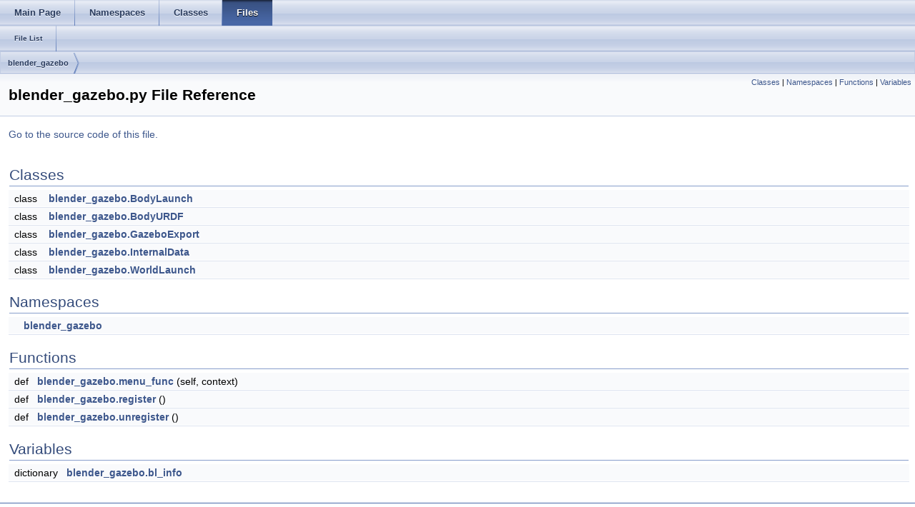

--- FILE ---
content_type: text/html
request_url: http://docs.ros.org/en/kinetic/api/blender_gazebo/html/blender__gazebo_8py.html
body_size: 5952
content:
<html><head><meta http-equiv="Content-Type" content="text/html;charset=utf-8">
<title>blender_gazebo: blender_gazebo.py File Reference</title>
<link href="doxygen.css" rel="stylesheet" type="text/css">
<link href="tabs.css" rel="stylesheet" type="text/css">
<script type="text/javascript" src="jquery.js"></script>
<link rel="canonical" href="http://docs.ros.org/kinetic/api/blender_gazebo/html/blender__gazebo_8py.html" />
</head>
<body onload='searchBox.OnSelectItem(0);'>
<!-- Generated by Doxygen 1.8.11 -->
  <div id="navrow1" class="tabs">
    <ul class="tablist">
      <li><a href="index.html"><span>Main&#160;Page</span></a></li>
      <li><a href="namespaces.html"><span>Namespaces</span></a></li>
      <li><a href="annotated.html"><span>Classes</span></a></li>
      <li class="current"><a href="files.html"><span>Files</span></a></li>
    </ul>
  </div>
  <div id="navrow2" class="tabs2">
    <ul class="tablist">
      <li><a href="files.html"><span>File&#160;List</span></a></li>
    </ul>
  </div>
<div id="nav-path" class="navpath">
  <ul>
<li class="navelem"><a class="el" href="dir_cb2f0823f64958fd05fa52cf27194943.html">blender_gazebo</a></li>  </ul>
</div>
</div><!-- top -->
<div class="header">
  <div class="summary">
<a href="#nested-classes">Classes</a> &#124;
<a href="#namespaces">Namespaces</a> &#124;
<a href="#func-members">Functions</a> &#124;
<a href="#var-members">Variables</a>  </div>
  <div class="headertitle">
<div class="title">blender_gazebo.py File Reference</div>  </div>
</div><!--header-->
<div class="contents">

<p><a href="blender__gazebo_8py_source.html">Go to the source code of this file.</a></p>
<table class="memberdecls">
<tr class="heading"><td colspan="2"><h2 class="groupheader"><a name="nested-classes"></a>
Classes</h2></td></tr>
<tr class="memitem:"><td class="memItemLeft" align="right" valign="top">class &#160;</td><td class="memItemRight" valign="bottom"><a class="el" href="classblender__gazebo_1_1BodyLaunch.html">blender_gazebo.BodyLaunch</a></td></tr>
<tr class="separator:"><td class="memSeparator" colspan="2">&#160;</td></tr>
<tr class="memitem:"><td class="memItemLeft" align="right" valign="top">class &#160;</td><td class="memItemRight" valign="bottom"><a class="el" href="classblender__gazebo_1_1BodyURDF.html">blender_gazebo.BodyURDF</a></td></tr>
<tr class="separator:"><td class="memSeparator" colspan="2">&#160;</td></tr>
<tr class="memitem:"><td class="memItemLeft" align="right" valign="top">class &#160;</td><td class="memItemRight" valign="bottom"><a class="el" href="classblender__gazebo_1_1GazeboExport.html">blender_gazebo.GazeboExport</a></td></tr>
<tr class="separator:"><td class="memSeparator" colspan="2">&#160;</td></tr>
<tr class="memitem:"><td class="memItemLeft" align="right" valign="top">class &#160;</td><td class="memItemRight" valign="bottom"><a class="el" href="classblender__gazebo_1_1InternalData.html">blender_gazebo.InternalData</a></td></tr>
<tr class="separator:"><td class="memSeparator" colspan="2">&#160;</td></tr>
<tr class="memitem:"><td class="memItemLeft" align="right" valign="top">class &#160;</td><td class="memItemRight" valign="bottom"><a class="el" href="classblender__gazebo_1_1WorldLaunch.html">blender_gazebo.WorldLaunch</a></td></tr>
<tr class="separator:"><td class="memSeparator" colspan="2">&#160;</td></tr>
</table><table class="memberdecls">
<tr class="heading"><td colspan="2"><h2 class="groupheader"><a name="namespaces"></a>
Namespaces</h2></td></tr>
<tr class="memitem:namespaceblender__gazebo"><td class="memItemLeft" align="right" valign="top"> &#160;</td><td class="memItemRight" valign="bottom"><a class="el" href="namespaceblender__gazebo.html">blender_gazebo</a></td></tr>
<tr class="separator:"><td class="memSeparator" colspan="2">&#160;</td></tr>
</table><table class="memberdecls">
<tr class="heading"><td colspan="2"><h2 class="groupheader"><a name="func-members"></a>
Functions</h2></td></tr>
<tr class="memitem:ab82ba79f5a3eefd1de14976377ccccfb"><td class="memItemLeft" align="right" valign="top">def&#160;</td><td class="memItemRight" valign="bottom"><a class="el" href="namespaceblender__gazebo.html#ab82ba79f5a3eefd1de14976377ccccfb">blender_gazebo.menu_func</a> (self, context)</td></tr>
<tr class="separator:ab82ba79f5a3eefd1de14976377ccccfb"><td class="memSeparator" colspan="2">&#160;</td></tr>
<tr class="memitem:ad437b1bc17ffc44f8b5bf782bced72bc"><td class="memItemLeft" align="right" valign="top">def&#160;</td><td class="memItemRight" valign="bottom"><a class="el" href="namespaceblender__gazebo.html#ad437b1bc17ffc44f8b5bf782bced72bc">blender_gazebo.register</a> ()</td></tr>
<tr class="separator:ad437b1bc17ffc44f8b5bf782bced72bc"><td class="memSeparator" colspan="2">&#160;</td></tr>
<tr class="memitem:a83f03bef305868987571227b94a06d42"><td class="memItemLeft" align="right" valign="top">def&#160;</td><td class="memItemRight" valign="bottom"><a class="el" href="namespaceblender__gazebo.html#a83f03bef305868987571227b94a06d42">blender_gazebo.unregister</a> ()</td></tr>
<tr class="separator:a83f03bef305868987571227b94a06d42"><td class="memSeparator" colspan="2">&#160;</td></tr>
</table><table class="memberdecls">
<tr class="heading"><td colspan="2"><h2 class="groupheader"><a name="var-members"></a>
Variables</h2></td></tr>
<tr class="memitem:af0d2e6c329e6435a97c7a670ef56c4bf"><td class="memItemLeft" align="right" valign="top">dictionary&#160;</td><td class="memItemRight" valign="bottom"><a class="el" href="namespaceblender__gazebo.html#af0d2e6c329e6435a97c7a670ef56c4bf">blender_gazebo.bl_info</a></td></tr>
<tr class="separator:af0d2e6c329e6435a97c7a670ef56c4bf"><td class="memSeparator" colspan="2">&#160;</td></tr>
</table>
</div><!-- contents -->

<br clear="all" />
<hr size="1"><div style="align: right;">
<a href="http://wiki.ros.org/blender_gazebo">blender_gazebo</a><br />
Author(s): </br />
<small>autogenerated on Tue Dec 10 2019 03:17:51</small>
</div>
</body>
</html>
